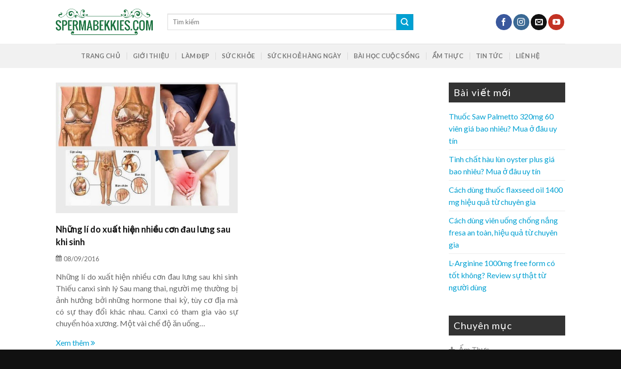

--- FILE ---
content_type: text/html; charset=UTF-8
request_url: https://spermabekkies.com/tag/thuc-glucosamine-chondroitin/
body_size: 14318
content:
<!DOCTYPE html>
<!--[if IE 9 ]> <html lang="vi" class="ie9 loading-site no-js"> <![endif]-->
<!--[if IE 8 ]> <html lang="vi" class="ie8 loading-site no-js"> <![endif]-->
<!--[if (gte IE 9)|!(IE)]><!--><html lang="vi" class="loading-site no-js"> <!--<![endif]-->
<head>
	<meta charset="UTF-8" />
	<meta name="viewport" content="width=device-width, initial-scale=1.0, maximum-scale=1.0, user-scalable=no" />

	<link rel="profile" href="http://gmpg.org/xfn/11" />
	<link rel="pingback" href="https://spermabekkies.com/xmlrpc.php" />

	<script>(function(html){html.className = html.className.replace(/\bno-js\b/,'js')})(document.documentElement);</script>
<meta name='robots' content='index, follow, max-image-preview:large, max-snippet:-1, max-video-preview:-1' />

	<!-- This site is optimized with the Yoast SEO plugin v22.4 - https://yoast.com/wordpress/plugins/seo/ -->
	<title>thu?c glucosamine chondroitin Archives - Spermabekkies</title>
	<link rel="canonical" href="https://spermabekkies.com/tag/thuc-glucosamine-chondroitin/" />
	<meta property="og:locale" content="vi_VN" />
	<meta property="og:type" content="article" />
	<meta property="og:title" content="thu?c glucosamine chondroitin Archives - Spermabekkies" />
	<meta property="og:url" content="https://spermabekkies.com/tag/thuc-glucosamine-chondroitin/" />
	<meta property="og:site_name" content="Spermabekkies" />
	<meta name="twitter:card" content="summary_large_image" />
	<script type="application/ld+json" class="yoast-schema-graph">{"@context":"https://schema.org","@graph":[{"@type":"CollectionPage","@id":"https://spermabekkies.com/tag/thuc-glucosamine-chondroitin/","url":"https://spermabekkies.com/tag/thuc-glucosamine-chondroitin/","name":"thu?c glucosamine chondroitin Archives - Spermabekkies","isPartOf":{"@id":"https://spermabekkies.com/#website"},"primaryImageOfPage":{"@id":"https://spermabekkies.com/tag/thuc-glucosamine-chondroitin/#primaryimage"},"image":{"@id":"https://spermabekkies.com/tag/thuc-glucosamine-chondroitin/#primaryimage"},"thumbnailUrl":"https://spermabekkies.com/wp-content/uploads/2016/09/thoai-hoa-khop-goi.jpg","breadcrumb":{"@id":"https://spermabekkies.com/tag/thuc-glucosamine-chondroitin/#breadcrumb"},"inLanguage":"vi"},{"@type":"ImageObject","inLanguage":"vi","@id":"https://spermabekkies.com/tag/thuc-glucosamine-chondroitin/#primaryimage","url":"https://spermabekkies.com/wp-content/uploads/2016/09/thoai-hoa-khop-goi.jpg","contentUrl":"https://spermabekkies.com/wp-content/uploads/2016/09/thoai-hoa-khop-goi.jpg","width":534,"height":383},{"@type":"BreadcrumbList","@id":"https://spermabekkies.com/tag/thuc-glucosamine-chondroitin/#breadcrumb","itemListElement":[{"@type":"ListItem","position":1,"name":"Home","item":"https://spermabekkies.com/"},{"@type":"ListItem","position":2,"name":"thu?c glucosamine chondroitin"}]},{"@type":"WebSite","@id":"https://spermabekkies.com/#website","url":"https://spermabekkies.com/","name":"Hàng Ngoại Nhập","description":"Thực đơn tăng chất lượng tinh trùng","publisher":{"@id":"https://spermabekkies.com/#organization"},"potentialAction":[{"@type":"SearchAction","target":{"@type":"EntryPoint","urlTemplate":"https://spermabekkies.com/?s={search_term_string}"},"query-input":"required name=search_term_string"}],"inLanguage":"vi"},{"@type":"Organization","@id":"https://spermabekkies.com/#organization","name":"CÔNG TY TNHH MTV DUY HÙNG PHÁT","url":"https://spermabekkies.com/","logo":{"@type":"ImageObject","inLanguage":"vi","@id":"https://spermabekkies.com/#/schema/logo/image/","url":"https://spermabekkies.com/wp-content/uploads/2019/03/logo.png","contentUrl":"https://spermabekkies.com/wp-content/uploads/2019/03/logo.png","width":146,"height":46,"caption":"CÔNG TY TNHH MTV DUY HÙNG PHÁT"},"image":{"@id":"https://spermabekkies.com/#/schema/logo/image/"}}]}</script>
	<!-- / Yoast SEO plugin. -->


<link rel="alternate" type="application/rss+xml" title="Dòng thông tin Spermabekkies &raquo;" href="https://spermabekkies.com/feed/" />
<link rel="alternate" type="application/rss+xml" title="Dòng phản hồi Spermabekkies &raquo;" href="https://spermabekkies.com/comments/feed/" />
<link rel="alternate" type="application/rss+xml" title="Dòng thông tin cho Thẻ Spermabekkies &raquo; thu?c glucosamine chondroitin" href="https://spermabekkies.com/tag/thuc-glucosamine-chondroitin/feed/" />
<script type="text/javascript">
window._wpemojiSettings = {"baseUrl":"https:\/\/s.w.org\/images\/core\/emoji\/14.0.0\/72x72\/","ext":".png","svgUrl":"https:\/\/s.w.org\/images\/core\/emoji\/14.0.0\/svg\/","svgExt":".svg","source":{"concatemoji":"https:\/\/spermabekkies.com\/wp-includes\/js\/wp-emoji-release.min.js?ver=6.3.7"}};
/*! This file is auto-generated */
!function(i,n){var o,s,e;function c(e){try{var t={supportTests:e,timestamp:(new Date).valueOf()};sessionStorage.setItem(o,JSON.stringify(t))}catch(e){}}function p(e,t,n){e.clearRect(0,0,e.canvas.width,e.canvas.height),e.fillText(t,0,0);var t=new Uint32Array(e.getImageData(0,0,e.canvas.width,e.canvas.height).data),r=(e.clearRect(0,0,e.canvas.width,e.canvas.height),e.fillText(n,0,0),new Uint32Array(e.getImageData(0,0,e.canvas.width,e.canvas.height).data));return t.every(function(e,t){return e===r[t]})}function u(e,t,n){switch(t){case"flag":return n(e,"\ud83c\udff3\ufe0f\u200d\u26a7\ufe0f","\ud83c\udff3\ufe0f\u200b\u26a7\ufe0f")?!1:!n(e,"\ud83c\uddfa\ud83c\uddf3","\ud83c\uddfa\u200b\ud83c\uddf3")&&!n(e,"\ud83c\udff4\udb40\udc67\udb40\udc62\udb40\udc65\udb40\udc6e\udb40\udc67\udb40\udc7f","\ud83c\udff4\u200b\udb40\udc67\u200b\udb40\udc62\u200b\udb40\udc65\u200b\udb40\udc6e\u200b\udb40\udc67\u200b\udb40\udc7f");case"emoji":return!n(e,"\ud83e\udef1\ud83c\udffb\u200d\ud83e\udef2\ud83c\udfff","\ud83e\udef1\ud83c\udffb\u200b\ud83e\udef2\ud83c\udfff")}return!1}function f(e,t,n){var r="undefined"!=typeof WorkerGlobalScope&&self instanceof WorkerGlobalScope?new OffscreenCanvas(300,150):i.createElement("canvas"),a=r.getContext("2d",{willReadFrequently:!0}),o=(a.textBaseline="top",a.font="600 32px Arial",{});return e.forEach(function(e){o[e]=t(a,e,n)}),o}function t(e){var t=i.createElement("script");t.src=e,t.defer=!0,i.head.appendChild(t)}"undefined"!=typeof Promise&&(o="wpEmojiSettingsSupports",s=["flag","emoji"],n.supports={everything:!0,everythingExceptFlag:!0},e=new Promise(function(e){i.addEventListener("DOMContentLoaded",e,{once:!0})}),new Promise(function(t){var n=function(){try{var e=JSON.parse(sessionStorage.getItem(o));if("object"==typeof e&&"number"==typeof e.timestamp&&(new Date).valueOf()<e.timestamp+604800&&"object"==typeof e.supportTests)return e.supportTests}catch(e){}return null}();if(!n){if("undefined"!=typeof Worker&&"undefined"!=typeof OffscreenCanvas&&"undefined"!=typeof URL&&URL.createObjectURL&&"undefined"!=typeof Blob)try{var e="postMessage("+f.toString()+"("+[JSON.stringify(s),u.toString(),p.toString()].join(",")+"));",r=new Blob([e],{type:"text/javascript"}),a=new Worker(URL.createObjectURL(r),{name:"wpTestEmojiSupports"});return void(a.onmessage=function(e){c(n=e.data),a.terminate(),t(n)})}catch(e){}c(n=f(s,u,p))}t(n)}).then(function(e){for(var t in e)n.supports[t]=e[t],n.supports.everything=n.supports.everything&&n.supports[t],"flag"!==t&&(n.supports.everythingExceptFlag=n.supports.everythingExceptFlag&&n.supports[t]);n.supports.everythingExceptFlag=n.supports.everythingExceptFlag&&!n.supports.flag,n.DOMReady=!1,n.readyCallback=function(){n.DOMReady=!0}}).then(function(){return e}).then(function(){var e;n.supports.everything||(n.readyCallback(),(e=n.source||{}).concatemoji?t(e.concatemoji):e.wpemoji&&e.twemoji&&(t(e.twemoji),t(e.wpemoji)))}))}((window,document),window._wpemojiSettings);
</script>
<style type="text/css">
img.wp-smiley,
img.emoji {
	display: inline !important;
	border: none !important;
	box-shadow: none !important;
	height: 1em !important;
	width: 1em !important;
	margin: 0 0.07em !important;
	vertical-align: -0.1em !important;
	background: none !important;
	padding: 0 !important;
}
</style>
	<link rel='stylesheet' id='wp-block-library-css' href='https://spermabekkies.com/wp-includes/css/dist/block-library/style.min.css?ver=6.3.7' type='text/css' media='all' />
<style id='classic-theme-styles-inline-css' type='text/css'>
/*! This file is auto-generated */
.wp-block-button__link{color:#fff;background-color:#32373c;border-radius:9999px;box-shadow:none;text-decoration:none;padding:calc(.667em + 2px) calc(1.333em + 2px);font-size:1.125em}.wp-block-file__button{background:#32373c;color:#fff;text-decoration:none}
</style>
<style id='global-styles-inline-css' type='text/css'>
body{--wp--preset--color--black: #000000;--wp--preset--color--cyan-bluish-gray: #abb8c3;--wp--preset--color--white: #ffffff;--wp--preset--color--pale-pink: #f78da7;--wp--preset--color--vivid-red: #cf2e2e;--wp--preset--color--luminous-vivid-orange: #ff6900;--wp--preset--color--luminous-vivid-amber: #fcb900;--wp--preset--color--light-green-cyan: #7bdcb5;--wp--preset--color--vivid-green-cyan: #00d084;--wp--preset--color--pale-cyan-blue: #8ed1fc;--wp--preset--color--vivid-cyan-blue: #0693e3;--wp--preset--color--vivid-purple: #9b51e0;--wp--preset--gradient--vivid-cyan-blue-to-vivid-purple: linear-gradient(135deg,rgba(6,147,227,1) 0%,rgb(155,81,224) 100%);--wp--preset--gradient--light-green-cyan-to-vivid-green-cyan: linear-gradient(135deg,rgb(122,220,180) 0%,rgb(0,208,130) 100%);--wp--preset--gradient--luminous-vivid-amber-to-luminous-vivid-orange: linear-gradient(135deg,rgba(252,185,0,1) 0%,rgba(255,105,0,1) 100%);--wp--preset--gradient--luminous-vivid-orange-to-vivid-red: linear-gradient(135deg,rgba(255,105,0,1) 0%,rgb(207,46,46) 100%);--wp--preset--gradient--very-light-gray-to-cyan-bluish-gray: linear-gradient(135deg,rgb(238,238,238) 0%,rgb(169,184,195) 100%);--wp--preset--gradient--cool-to-warm-spectrum: linear-gradient(135deg,rgb(74,234,220) 0%,rgb(151,120,209) 20%,rgb(207,42,186) 40%,rgb(238,44,130) 60%,rgb(251,105,98) 80%,rgb(254,248,76) 100%);--wp--preset--gradient--blush-light-purple: linear-gradient(135deg,rgb(255,206,236) 0%,rgb(152,150,240) 100%);--wp--preset--gradient--blush-bordeaux: linear-gradient(135deg,rgb(254,205,165) 0%,rgb(254,45,45) 50%,rgb(107,0,62) 100%);--wp--preset--gradient--luminous-dusk: linear-gradient(135deg,rgb(255,203,112) 0%,rgb(199,81,192) 50%,rgb(65,88,208) 100%);--wp--preset--gradient--pale-ocean: linear-gradient(135deg,rgb(255,245,203) 0%,rgb(182,227,212) 50%,rgb(51,167,181) 100%);--wp--preset--gradient--electric-grass: linear-gradient(135deg,rgb(202,248,128) 0%,rgb(113,206,126) 100%);--wp--preset--gradient--midnight: linear-gradient(135deg,rgb(2,3,129) 0%,rgb(40,116,252) 100%);--wp--preset--font-size--small: 13px;--wp--preset--font-size--medium: 20px;--wp--preset--font-size--large: 36px;--wp--preset--font-size--x-large: 42px;--wp--preset--spacing--20: 0.44rem;--wp--preset--spacing--30: 0.67rem;--wp--preset--spacing--40: 1rem;--wp--preset--spacing--50: 1.5rem;--wp--preset--spacing--60: 2.25rem;--wp--preset--spacing--70: 3.38rem;--wp--preset--spacing--80: 5.06rem;--wp--preset--shadow--natural: 6px 6px 9px rgba(0, 0, 0, 0.2);--wp--preset--shadow--deep: 12px 12px 50px rgba(0, 0, 0, 0.4);--wp--preset--shadow--sharp: 6px 6px 0px rgba(0, 0, 0, 0.2);--wp--preset--shadow--outlined: 6px 6px 0px -3px rgba(255, 255, 255, 1), 6px 6px rgba(0, 0, 0, 1);--wp--preset--shadow--crisp: 6px 6px 0px rgba(0, 0, 0, 1);}:where(.is-layout-flex){gap: 0.5em;}:where(.is-layout-grid){gap: 0.5em;}body .is-layout-flow > .alignleft{float: left;margin-inline-start: 0;margin-inline-end: 2em;}body .is-layout-flow > .alignright{float: right;margin-inline-start: 2em;margin-inline-end: 0;}body .is-layout-flow > .aligncenter{margin-left: auto !important;margin-right: auto !important;}body .is-layout-constrained > .alignleft{float: left;margin-inline-start: 0;margin-inline-end: 2em;}body .is-layout-constrained > .alignright{float: right;margin-inline-start: 2em;margin-inline-end: 0;}body .is-layout-constrained > .aligncenter{margin-left: auto !important;margin-right: auto !important;}body .is-layout-constrained > :where(:not(.alignleft):not(.alignright):not(.alignfull)){max-width: var(--wp--style--global--content-size);margin-left: auto !important;margin-right: auto !important;}body .is-layout-constrained > .alignwide{max-width: var(--wp--style--global--wide-size);}body .is-layout-flex{display: flex;}body .is-layout-flex{flex-wrap: wrap;align-items: center;}body .is-layout-flex > *{margin: 0;}body .is-layout-grid{display: grid;}body .is-layout-grid > *{margin: 0;}:where(.wp-block-columns.is-layout-flex){gap: 2em;}:where(.wp-block-columns.is-layout-grid){gap: 2em;}:where(.wp-block-post-template.is-layout-flex){gap: 1.25em;}:where(.wp-block-post-template.is-layout-grid){gap: 1.25em;}.has-black-color{color: var(--wp--preset--color--black) !important;}.has-cyan-bluish-gray-color{color: var(--wp--preset--color--cyan-bluish-gray) !important;}.has-white-color{color: var(--wp--preset--color--white) !important;}.has-pale-pink-color{color: var(--wp--preset--color--pale-pink) !important;}.has-vivid-red-color{color: var(--wp--preset--color--vivid-red) !important;}.has-luminous-vivid-orange-color{color: var(--wp--preset--color--luminous-vivid-orange) !important;}.has-luminous-vivid-amber-color{color: var(--wp--preset--color--luminous-vivid-amber) !important;}.has-light-green-cyan-color{color: var(--wp--preset--color--light-green-cyan) !important;}.has-vivid-green-cyan-color{color: var(--wp--preset--color--vivid-green-cyan) !important;}.has-pale-cyan-blue-color{color: var(--wp--preset--color--pale-cyan-blue) !important;}.has-vivid-cyan-blue-color{color: var(--wp--preset--color--vivid-cyan-blue) !important;}.has-vivid-purple-color{color: var(--wp--preset--color--vivid-purple) !important;}.has-black-background-color{background-color: var(--wp--preset--color--black) !important;}.has-cyan-bluish-gray-background-color{background-color: var(--wp--preset--color--cyan-bluish-gray) !important;}.has-white-background-color{background-color: var(--wp--preset--color--white) !important;}.has-pale-pink-background-color{background-color: var(--wp--preset--color--pale-pink) !important;}.has-vivid-red-background-color{background-color: var(--wp--preset--color--vivid-red) !important;}.has-luminous-vivid-orange-background-color{background-color: var(--wp--preset--color--luminous-vivid-orange) !important;}.has-luminous-vivid-amber-background-color{background-color: var(--wp--preset--color--luminous-vivid-amber) !important;}.has-light-green-cyan-background-color{background-color: var(--wp--preset--color--light-green-cyan) !important;}.has-vivid-green-cyan-background-color{background-color: var(--wp--preset--color--vivid-green-cyan) !important;}.has-pale-cyan-blue-background-color{background-color: var(--wp--preset--color--pale-cyan-blue) !important;}.has-vivid-cyan-blue-background-color{background-color: var(--wp--preset--color--vivid-cyan-blue) !important;}.has-vivid-purple-background-color{background-color: var(--wp--preset--color--vivid-purple) !important;}.has-black-border-color{border-color: var(--wp--preset--color--black) !important;}.has-cyan-bluish-gray-border-color{border-color: var(--wp--preset--color--cyan-bluish-gray) !important;}.has-white-border-color{border-color: var(--wp--preset--color--white) !important;}.has-pale-pink-border-color{border-color: var(--wp--preset--color--pale-pink) !important;}.has-vivid-red-border-color{border-color: var(--wp--preset--color--vivid-red) !important;}.has-luminous-vivid-orange-border-color{border-color: var(--wp--preset--color--luminous-vivid-orange) !important;}.has-luminous-vivid-amber-border-color{border-color: var(--wp--preset--color--luminous-vivid-amber) !important;}.has-light-green-cyan-border-color{border-color: var(--wp--preset--color--light-green-cyan) !important;}.has-vivid-green-cyan-border-color{border-color: var(--wp--preset--color--vivid-green-cyan) !important;}.has-pale-cyan-blue-border-color{border-color: var(--wp--preset--color--pale-cyan-blue) !important;}.has-vivid-cyan-blue-border-color{border-color: var(--wp--preset--color--vivid-cyan-blue) !important;}.has-vivid-purple-border-color{border-color: var(--wp--preset--color--vivid-purple) !important;}.has-vivid-cyan-blue-to-vivid-purple-gradient-background{background: var(--wp--preset--gradient--vivid-cyan-blue-to-vivid-purple) !important;}.has-light-green-cyan-to-vivid-green-cyan-gradient-background{background: var(--wp--preset--gradient--light-green-cyan-to-vivid-green-cyan) !important;}.has-luminous-vivid-amber-to-luminous-vivid-orange-gradient-background{background: var(--wp--preset--gradient--luminous-vivid-amber-to-luminous-vivid-orange) !important;}.has-luminous-vivid-orange-to-vivid-red-gradient-background{background: var(--wp--preset--gradient--luminous-vivid-orange-to-vivid-red) !important;}.has-very-light-gray-to-cyan-bluish-gray-gradient-background{background: var(--wp--preset--gradient--very-light-gray-to-cyan-bluish-gray) !important;}.has-cool-to-warm-spectrum-gradient-background{background: var(--wp--preset--gradient--cool-to-warm-spectrum) !important;}.has-blush-light-purple-gradient-background{background: var(--wp--preset--gradient--blush-light-purple) !important;}.has-blush-bordeaux-gradient-background{background: var(--wp--preset--gradient--blush-bordeaux) !important;}.has-luminous-dusk-gradient-background{background: var(--wp--preset--gradient--luminous-dusk) !important;}.has-pale-ocean-gradient-background{background: var(--wp--preset--gradient--pale-ocean) !important;}.has-electric-grass-gradient-background{background: var(--wp--preset--gradient--electric-grass) !important;}.has-midnight-gradient-background{background: var(--wp--preset--gradient--midnight) !important;}.has-small-font-size{font-size: var(--wp--preset--font-size--small) !important;}.has-medium-font-size{font-size: var(--wp--preset--font-size--medium) !important;}.has-large-font-size{font-size: var(--wp--preset--font-size--large) !important;}.has-x-large-font-size{font-size: var(--wp--preset--font-size--x-large) !important;}
.wp-block-navigation a:where(:not(.wp-element-button)){color: inherit;}
:where(.wp-block-post-template.is-layout-flex){gap: 1.25em;}:where(.wp-block-post-template.is-layout-grid){gap: 1.25em;}
:where(.wp-block-columns.is-layout-flex){gap: 2em;}:where(.wp-block-columns.is-layout-grid){gap: 2em;}
.wp-block-pullquote{font-size: 1.5em;line-height: 1.6;}
</style>
<link rel='stylesheet' id='custom-flatsome-css' href='https://spermabekkies.com/wp-content/themes/flatsome-child/assets/css/custom-flatsome.css?ver=6.3.7' type='text/css' media='all' />
<link rel='stylesheet' id='demo-css' href='https://spermabekkies.com/wp-content/themes/flatsome-child/assets/css/demo.css?ver=6.3.7' type='text/css' media='all' />
<link rel='stylesheet' id='flatsome-icons-css' href='https://spermabekkies.com/wp-content/themes/flatsome/assets/css/fl-icons.css?ver=3.3' type='text/css' media='all' />
<link rel='stylesheet' id='flatsome-main-css' href='https://spermabekkies.com/wp-content/themes/flatsome/assets/css/flatsome.css?ver=3.8.1' type='text/css' media='all' />
<link rel='stylesheet' id='flatsome-style-css' href='https://spermabekkies.com/wp-content/themes/flatsome-child/style.css?ver=3.0' type='text/css' media='all' />
<script type='text/javascript' src='https://spermabekkies.com/wp-includes/js/jquery/jquery.min.js?ver=3.7.0' id='jquery-core-js'></script>
<script type='text/javascript' src='https://spermabekkies.com/wp-includes/js/jquery/jquery-migrate.min.js?ver=3.4.1' id='jquery-migrate-js'></script>
<link rel="https://api.w.org/" href="https://spermabekkies.com/wp-json/" /><link rel="alternate" type="application/json" href="https://spermabekkies.com/wp-json/wp/v2/tags/29" /><link rel="EditURI" type="application/rsd+xml" title="RSD" href="https://spermabekkies.com/xmlrpc.php?rsd" />
<meta name="generator" content="WordPress 6.3.7" />
<style>.bg{opacity: 0; transition: opacity 1s; -webkit-transition: opacity 1s;} .bg-loaded{opacity: 1;}</style><!--[if IE]><link rel="stylesheet" type="text/css" href="https://spermabekkies.com/wp-content/themes/flatsome/assets/css/ie-fallback.css"><script src="//cdnjs.cloudflare.com/ajax/libs/html5shiv/3.6.1/html5shiv.js"></script><script>var head = document.getElementsByTagName('head')[0],style = document.createElement('style');style.type = 'text/css';style.styleSheet.cssText = ':before,:after{content:none !important';head.appendChild(style);setTimeout(function(){head.removeChild(style);}, 0);</script><script src="https://spermabekkies.com/wp-content/themes/flatsome/assets/libs/ie-flexibility.js"></script><![endif]-->    <script type="text/javascript">
    WebFontConfig = {
      google: { families: [ "Lato:regular,700","Lato:regular,400","Lato:regular,700","Dancing+Script:regular,400", ] }
    };
    (function() {
      var wf = document.createElement('script');
      wf.src = 'https://ajax.googleapis.com/ajax/libs/webfont/1/webfont.js';
      wf.type = 'text/javascript';
      wf.async = 'true';
      var s = document.getElementsByTagName('script')[0];
      s.parentNode.insertBefore(wf, s);
    })(); </script>
  <!-- Global site tag (gtag.js) - Google Analytics -->
<script async src="https://www.googletagmanager.com/gtag/js?id=UA-136254295-1"></script>
<script>
  window.dataLayer = window.dataLayer || [];
  function gtag(){dataLayer.push(arguments);}
  gtag('js', new Date());

  gtag('config', 'UA-136254295-1');
</script>
<link rel="icon" href="https://spermabekkies.com/wp-content/uploads/2024/05/cropped-SPERMABEKKIES-COM-Logo-32x32.png" sizes="32x32" />
<link rel="icon" href="https://spermabekkies.com/wp-content/uploads/2024/05/cropped-SPERMABEKKIES-COM-Logo-192x192.png" sizes="192x192" />
<link rel="apple-touch-icon" href="https://spermabekkies.com/wp-content/uploads/2024/05/cropped-SPERMABEKKIES-COM-Logo-180x180.png" />
<meta name="msapplication-TileImage" content="https://spermabekkies.com/wp-content/uploads/2024/05/cropped-SPERMABEKKIES-COM-Logo-270x270.png" />
<style id="custom-css" type="text/css">:root {--primary-color: #00a0d2;}.header-main{height: 90px}#logo img{max-height: 90px}#logo{width:200px;}.header-bottom{min-height: 50px}.header-top{min-height: 30px}.has-transparent + .page-title:first-of-type,.has-transparent + #main > .page-title,.has-transparent + #main > div > .page-title,.has-transparent + #main .page-header-wrapper:first-of-type .page-title{padding-top: 140px;}.header.show-on-scroll,.stuck .header-main{height:70px!important}.stuck #logo img{max-height: 70px!important}.search-form{ width: 75%;}.header-bottom {background-color: #f1f1f1}.header-bottom-nav > li > a{line-height: 16px }@media (max-width: 549px) {.header-main{height: 70px}#logo img{max-height: 70px}}/* Color */.accordion-title.active, .has-icon-bg .icon .icon-inner,.logo a, .primary.is-underline, .primary.is-link, .badge-outline .badge-inner, .nav-outline > li.active> a,.nav-outline >li.active > a, .cart-icon strong,[data-color='primary'], .is-outline.primary{color: #00a0d2;}/* Color !important */[data-text-color="primary"]{color: #00a0d2!important;}/* Background Color */[data-text-bg="primary"]{background-color: #00a0d2;}/* Background */.scroll-to-bullets a,.featured-title, .label-new.menu-item > a:after, .nav-pagination > li > .current,.nav-pagination > li > span:hover,.nav-pagination > li > a:hover,.has-hover:hover .badge-outline .badge-inner,button[type="submit"], .button.wc-forward:not(.checkout):not(.checkout-button), .button.submit-button, .button.primary:not(.is-outline),.featured-table .title,.is-outline:hover, .has-icon:hover .icon-label,.nav-dropdown-bold .nav-column li > a:hover, .nav-dropdown.nav-dropdown-bold > li > a:hover, .nav-dropdown-bold.dark .nav-column li > a:hover, .nav-dropdown.nav-dropdown-bold.dark > li > a:hover, .is-outline:hover, .tagcloud a:hover,.grid-tools a, input[type='submit']:not(.is-form), .box-badge:hover .box-text, input.button.alt,.nav-box > li > a:hover,.nav-box > li.active > a,.nav-pills > li.active > a ,.current-dropdown .cart-icon strong, .cart-icon:hover strong, .nav-line-bottom > li > a:before, .nav-line-grow > li > a:before, .nav-line > li > a:before,.banner, .header-top, .slider-nav-circle .flickity-prev-next-button:hover svg, .slider-nav-circle .flickity-prev-next-button:hover .arrow, .primary.is-outline:hover, .button.primary:not(.is-outline), input[type='submit'].primary, input[type='submit'].primary, input[type='reset'].button, input[type='button'].primary, .badge-inner{background-color: #00a0d2;}/* Border */.nav-vertical.nav-tabs > li.active > a,.scroll-to-bullets a.active,.nav-pagination > li > .current,.nav-pagination > li > span:hover,.nav-pagination > li > a:hover,.has-hover:hover .badge-outline .badge-inner,.accordion-title.active,.featured-table,.is-outline:hover, .tagcloud a:hover,blockquote, .has-border, .cart-icon strong:after,.cart-icon strong,.blockUI:before, .processing:before,.loading-spin, .slider-nav-circle .flickity-prev-next-button:hover svg, .slider-nav-circle .flickity-prev-next-button:hover .arrow, .primary.is-outline:hover{border-color: #00a0d2}.nav-tabs > li.active > a{border-top-color: #00a0d2}.widget_shopping_cart_content .blockUI.blockOverlay:before { border-left-color: #00a0d2 }.woocommerce-checkout-review-order .blockUI.blockOverlay:before { border-left-color: #00a0d2 }/* Fill */.slider .flickity-prev-next-button:hover svg,.slider .flickity-prev-next-button:hover .arrow{fill: #00a0d2;}body{font-family:"Lato", sans-serif}body{font-weight: 400}body{color: #333333}.nav > li > a {font-family:"Lato", sans-serif;}.nav > li > a {font-weight: 700;}h1,h2,h3,h4,h5,h6,.heading-font, .off-canvas-center .nav-sidebar.nav-vertical > li > a{font-family: "Lato", sans-serif;}h1,h2,h3,h4,h5,h6,.heading-font,.banner h1,.banner h2{font-weight: 700;}h1,h2,h3,h4,h5,h6,.heading-font{color: #111111;}.alt-font{font-family: "Dancing Script", sans-serif;}.alt-font{font-weight: 400!important;}a{color: #00a0d2;}.footer-1{background-color: #191919}.footer-2{background-color: #333333}.absolute-footer, html{background-color: #111111}.label-new.menu-item > a:after{content:"New";}.label-hot.menu-item > a:after{content:"Hot";}.label-sale.menu-item > a:after{content:"Sale";}.label-popular.menu-item > a:after{content:"Popular";}</style>	<meta name="google-site-verification" content="ZZl1KMnlAGlBvyo89OdyoM5zaf7u34m6Pdei_yHsHgg" />
	<!-- Google tag (gtag.js) -->
<script async src="https://www.googletagmanager.com/gtag/js?id=G-H51DMSK1SH"></script>
<script>
  window.dataLayer = window.dataLayer || [];
  function gtag(){dataLayer.push(arguments);}
  gtag('js', new Date());

  gtag('config', 'G-H51DMSK1SH');
</script>
</head>

<body class="archive tag tag-thuc-glucosamine-chondroitin tag-29 lightbox nav-dropdown-has-arrow">


<a class="skip-link screen-reader-text" href="#main">Skip to content</a>

<div id="wrapper">


<header id="header" class="header has-sticky sticky-jump">
   <div class="header-wrapper">
	<div id="masthead" class="header-main ">
      <div class="header-inner flex-row container logo-left medium-logo-center" role="navigation">

          <!-- Logo -->
          <div id="logo" class="flex-col logo">
            <!-- Header logo -->
<a href="https://spermabekkies.com/" title="Spermabekkies - Thực đơn tăng chất lượng tinh trùng" rel="home">
    <img width="200" height="90" src="https://spermabekkies.com/wp-content/uploads/2024/05/SPERMABEKKIES-COM-Logo.png" class="header_logo header-logo" alt="Spermabekkies"/><img  width="200" height="90" src="https://spermabekkies.com/wp-content/uploads/2024/05/spermabekkies-com.jpg" class="header-logo-dark" alt="Spermabekkies"/></a>
          </div>

          <!-- Mobile Left Elements -->
          <div class="flex-col show-for-medium flex-left">
            <ul class="mobile-nav nav nav-left ">
              <li class="nav-icon has-icon">
  		<a href="#" data-open="#main-menu" data-pos="right" data-bg="main-menu-overlay" data-color="" class="is-small" aria-controls="main-menu" aria-expanded="false">
		
		  <i class="icon-menu" ></i>
		  		</a>
	</li>            </ul>
          </div>

          <!-- Left Elements -->
          <div class="flex-col hide-for-medium flex-left
            flex-grow">
            <ul class="header-nav header-nav-main nav nav-left  nav-uppercase" >
              <li class="header-search-form search-form html relative has-icon">
	<div class="header-search-form-wrapper">
		<div class="searchform-wrapper ux-search-box relative is-normal"><form method="get" class="searchform" action="https://spermabekkies.com/" role="search">
		<div class="flex-row relative">
			<div class="flex-col flex-grow">
	   	   <input type="search" class="search-field mb-0" name="s" value="" id="s" placeholder="Tìm kiếm" />
			</div><!-- .flex-col -->
			<div class="flex-col">
				<button type="submit" class="ux-search-submit submit-button secondary button icon mb-0">
					<i class="icon-search" ></i>				</button>
			</div><!-- .flex-col -->
		</div><!-- .flex-row -->
    <div class="live-search-results text-left z-top"></div>
</form>
</div>	</div>
</li>            </ul>
          </div>

          <!-- Right Elements -->
          <div class="flex-col hide-for-medium flex-right">
            <ul class="header-nav header-nav-main nav nav-right  nav-uppercase">
              <li class="html header-social-icons ml-0">
	<div class="social-icons follow-icons" ><a href="#" target="_blank" data-label="Facebook"  rel="noopener noreferrer nofollow" class="icon primary button circle facebook tooltip" title="Follow on Facebook"><i class="icon-facebook" ></i></a><a href="#" target="_blank" rel="noopener noreferrer nofollow" data-label="Instagram" class="icon primary button circle  instagram tooltip" title="Follow on Instagram"><i class="icon-instagram" ></i></a><a href="mailto:#" data-label="E-mail"  rel="nofollow" class="icon primary button circle  email tooltip" title="Send us an email"><i class="icon-envelop" ></i></a><a href="#" target="_blank" rel="noopener noreferrer nofollow" data-label="YouTube" class="icon primary button circle  youtube tooltip" title="Follow on YouTube"><i class="icon-youtube" ></i></a></div></li>            </ul>
          </div>

          <!-- Mobile Right Elements -->
          <div class="flex-col show-for-medium flex-right">
            <ul class="mobile-nav nav nav-right ">
              <li class="header-search header-search-dropdown has-icon has-dropdown menu-item-has-children">
		<a href="#" class="is-small"><i class="icon-search" ></i></a>
		<ul class="nav-dropdown nav-dropdown-default">
	 	<li class="header-search-form search-form html relative has-icon">
	<div class="header-search-form-wrapper">
		<div class="searchform-wrapper ux-search-box relative is-normal"><form method="get" class="searchform" action="https://spermabekkies.com/" role="search">
		<div class="flex-row relative">
			<div class="flex-col flex-grow">
	   	   <input type="search" class="search-field mb-0" name="s" value="" id="s" placeholder="Tìm kiếm" />
			</div><!-- .flex-col -->
			<div class="flex-col">
				<button type="submit" class="ux-search-submit submit-button secondary button icon mb-0">
					<i class="icon-search" ></i>				</button>
			</div><!-- .flex-col -->
		</div><!-- .flex-row -->
    <div class="live-search-results text-left z-top"></div>
</form>
</div>	</div>
</li>	</ul><!-- .nav-dropdown -->
</li>
            </ul>
          </div>

      </div><!-- .header-inner -->
     
            <!-- Header divider -->
      <div class="container"><div class="top-divider full-width"></div></div>
      </div><!-- .header-main --><div id="wide-nav" class="header-bottom wide-nav flex-has-center hide-for-medium">
    <div class="flex-row container">

            
                        <div class="flex-col hide-for-medium flex-center">
                <ul class="nav header-nav header-bottom-nav nav-center  nav-divided nav-spacing-xlarge nav-uppercase">
                    <li id="menu-item-129" class="menu-item menu-item-type-custom menu-item-object-custom menu-item-home  menu-item-129"><a href="http://spermabekkies.com/" class="nav-top-link">Trang chủ</a></li>
<li id="menu-item-3761" class="menu-item menu-item-type-post_type menu-item-object-page  menu-item-3761"><a href="https://spermabekkies.com/gioi-thieu/" class="nav-top-link">GIỚI THIỆU</a></li>
<li id="menu-item-704" class="menu-item menu-item-type-taxonomy menu-item-object-category  menu-item-704"><a href="https://spermabekkies.com/category/lam-dep/" class="nav-top-link">Làm Đẹp</a></li>
<li id="menu-item-705" class="menu-item menu-item-type-taxonomy menu-item-object-category  menu-item-705"><a href="https://spermabekkies.com/category/suc-khoe/" class="nav-top-link">Sức Khỏe</a></li>
<li id="menu-item-1302" class="menu-item menu-item-type-taxonomy menu-item-object-category  menu-item-1302"><a href="https://spermabekkies.com/category/suc-khoe-hang-ngay/" class="nav-top-link">Sức khoẻ hàng ngày</a></li>
<li id="menu-item-1303" class="menu-item menu-item-type-taxonomy menu-item-object-category  menu-item-1303"><a href="https://spermabekkies.com/category/bai-hoc-cuoc-song/" class="nav-top-link">Bài Học Cuộc Sống</a></li>
<li id="menu-item-1305" class="menu-item menu-item-type-taxonomy menu-item-object-category  menu-item-1305"><a href="https://spermabekkies.com/category/am-thuc/" class="nav-top-link">Ẩm Thực</a></li>
<li id="menu-item-706" class="menu-item menu-item-type-taxonomy menu-item-object-category  menu-item-706"><a href="https://spermabekkies.com/category/tin-tuc/" class="nav-top-link">Tin Tức</a></li>
<li id="menu-item-3388" class="menu-item menu-item-type-post_type menu-item-object-page  menu-item-3388"><a href="https://spermabekkies.com/lien-he/" class="nav-top-link">Liên hệ</a></li>
                </ul>
            </div><!-- flex-col -->
            
            
            
    </div><!-- .flex-row -->
</div><!-- .header-bottom -->

<div class="header-bg-container fill"><div class="header-bg-image fill"></div><div class="header-bg-color fill"></div></div><!-- .header-bg-container -->   </div><!-- header-wrapper-->
</header>


<main id="main" class="">

    <div id="content" class="blog-wrapper blog-archive page-wrapper">
        

<div class="row row-medium ">
	
	<div class="large-9 col">
		

	<div class="row">
				<div class="nl-custom-blog-item nl-custom-blog-2col col medium-6 small-12 large-6">
				<a href="https://spermabekkies.com/nhung-li-do-xuat-hien-nhieu-con-dau-lung-sau-khi-sinh/">
					<div class="img-wraper"><img width="534" height="383" src="https://spermabekkies.com/wp-content/uploads/2016/09/thoai-hoa-khop-goi.jpg" class="attachment-full size-full wp-post-image" alt="" decoding="async" fetchpriority="high" srcset="https://spermabekkies.com/wp-content/uploads/2016/09/thoai-hoa-khop-goi.jpg 534w, https://spermabekkies.com/wp-content/uploads/2016/09/thoai-hoa-khop-goi-300x215.jpg 300w" sizes="(max-width: 534px) 100vw, 534px" /></div>
					<h2 class="title">Những lí do xuất hiện nhiều cơn đau lưng sau khi sinh</h2>
				</a>
				<div class="date"><i class="icon icon_blog fa fa-calendar"></i><span>08/09/2016</span></div>
				<div class="excerpt"><p>Những lí do xuất hiện nhiều cơn đau lưng sau khi sinh Thiếu canxi sinh lý Sau mang thai, người mẹ thường bị ảnh hưởng bởi những hormone thai kỳ, tùy cơ địa mà có sự thay đổi khác nhau. Canxi có tham gia vào sự chuyển hóa xương. Một vài chế độ ăn uống&#8230;</p>
</div>
				<a class="btn-simple2" href="https://spermabekkies.com/nhung-li-do-xuat-hien-nhieu-con-dau-lung-sau-khi-sinh/">Xem thêm <i class="fa fa-angle-double-right" aria-hidden="true"></i></a>
			</div>
			</div>

	</div> <!-- .large-9 -->

	<div class="post-sidebar large-3 col">
		<div id="secondary" class="widget-area " role="complementary">
		
		<aside id="recent-posts-2" class="widget widget_recent_entries">
		<span class="widget-title "><span>Bài viết mới</span></span><div class="is-divider small"></div>
		<ul>
											<li>
					<a href="https://spermabekkies.com/thuoc-saw-palmetto-320mg-60-vien-gia-bao-nhieu-mua-o-dau-uy-tin/">Thuốc Saw Palmetto 320mg 60 viên giá bao nhiêu? Mua ở đâu uy tín</a>
									</li>
											<li>
					<a href="https://spermabekkies.com/tinh-chat-hau-lun-oyster-plus-gia-bao-nhieu-mua-o-dau-uy-tin/">Tinh chất hàu lùn oyster plus giá bao nhiêu? Mua ở đâu uy tín</a>
									</li>
											<li>
					<a href="https://spermabekkies.com/cach-dung-thuoc-flaxseed-oil-1400-mg-hieu-qua-tu-chuyen-gia/">Cách dùng thuốc flaxseed oil 1400 mg hiệu quả từ chuyên gia</a>
									</li>
											<li>
					<a href="https://spermabekkies.com/cach-dung-vien-uong-chong-nang-fresa-an-toan-hieu-qua-tu-chuyen-gia/">Cách dùng viên uống chống nắng fresa an toàn, hiệu quả từ chuyên gia</a>
									</li>
											<li>
					<a href="https://spermabekkies.com/l-arginine-1000mg-free-form-co-tot-khong-review-su-that-tu-nguoi-dung/">L-Arginine 1000mg free form có tốt không? Review sự thật từ người dùng</a>
									</li>
					</ul>

		</aside><aside id="categories-2" class="widget widget_categories"><span class="widget-title "><span>Chuyên mục</span></span><div class="is-divider small"></div>
			<ul>
					<li class="cat-item cat-item-8"><a href="https://spermabekkies.com/category/am-thuc/">Ẩm Thực</a>
</li>
	<li class="cat-item cat-item-6"><a href="https://spermabekkies.com/category/bai-hoc-cuoc-song/">Bài Học Cuộc Sống</a>
</li>
	<li class="cat-item cat-item-9"><a href="https://spermabekkies.com/category/banh-keo/">Bánh Kẹo</a>
</li>
	<li class="cat-item cat-item-13"><a href="https://spermabekkies.com/category/cham-soc-toc/">Chăm sóc tóc</a>
</li>
	<li class="cat-item cat-item-1"><a href="https://spermabekkies.com/category/khong-phan-loai/">Chưa được phân loại</a>
</li>
	<li class="cat-item cat-item-450"><a href="https://spermabekkies.com/category/collagen/">Collagen</a>
</li>
	<li class="cat-item cat-item-12"><a href="https://spermabekkies.com/category/giam-can/">Giảm cân</a>
</li>
	<li class="cat-item cat-item-3"><a href="https://spermabekkies.com/category/lam-dep/">Làm Đẹp</a>
</li>
	<li class="cat-item cat-item-443"><a href="https://spermabekkies.com/category/meo-vat/">Mẹo Vặt</a>
</li>
	<li class="cat-item cat-item-430"><a href="https://spermabekkies.com/category/rang-mieng/">Răng miệng</a>
</li>
	<li class="cat-item cat-item-10"><a href="https://spermabekkies.com/category/socolla/">Socolla</a>
</li>
	<li class="cat-item cat-item-5"><a href="https://spermabekkies.com/category/suc-khoe/">Sức Khỏe</a>
</li>
	<li class="cat-item cat-item-427"><a href="https://spermabekkies.com/category/suc-khoe-cho-be/">Sức khỏe cho bé</a>
</li>
	<li class="cat-item cat-item-2"><a href="https://spermabekkies.com/category/suc-khoe-hang-ngay/">Sức khoẻ hàng ngày</a>
</li>
	<li class="cat-item cat-item-452"><a href="https://spermabekkies.com/category/tang-cuong-sinh-ly/">Tăng cường sinh lý</a>
</li>
	<li class="cat-item cat-item-490"><a href="https://spermabekkies.com/category/the-thao-giao-duc/">Thể thao &amp; giáo dục</a>
</li>
	<li class="cat-item cat-item-7"><a href="https://spermabekkies.com/category/tin-tuc/">Tin Tức</a>
</li>
	<li class="cat-item cat-item-4"><a href="https://spermabekkies.com/category/truyen-hay/">Truyện hay</a>
</li>
			</ul>

			</aside><aside id="tag_cloud-2" class="widget widget_tag_cloud"><span class="widget-title "><span>Từ khóa</span></span><div class="is-divider small"></div><div class="tagcloud"><a href="https://spermabekkies.com/tag/bioglan-glucosamine-1500mg/" class="tag-cloud-link tag-link-214 tag-link-position-1" style="font-size: 8pt;" aria-label="bioglan glucosamine 1500mg (2 mục)">bioglan glucosamine 1500mg</a>
<a href="https://spermabekkies.com/tag/buy-glucosamine-1500mg/" class="tag-cloud-link tag-link-215 tag-link-position-2" style="font-size: 8pt;" aria-label="buy glucosamine 1500mg (2 mục)">buy glucosamine 1500mg</a>
<a href="https://spermabekkies.com/tag/glucosamine-1500mg-australia/" class="tag-cloud-link tag-link-190 tag-link-position-3" style="font-size: 8pt;" aria-label="glucosamine 1500mg australia (2 mục)">glucosamine 1500mg australia</a>
<a href="https://spermabekkies.com/tag/glucosamine-1500mg-boots/" class="tag-cloud-link tag-link-211 tag-link-position-4" style="font-size: 8pt;" aria-label="glucosamine 1500mg boots (2 mục)">glucosamine 1500mg boots</a>
<a href="https://spermabekkies.com/tag/glucosamine-1500mg-canada/" class="tag-cloud-link tag-link-226 tag-link-position-5" style="font-size: 8pt;" aria-label="glucosamine 1500mg canada (2 mục)">glucosamine 1500mg canada</a>
<a href="https://spermabekkies.com/tag/glucosamine-1500mg-chondroitin-500mg/" class="tag-cloud-link tag-link-219 tag-link-position-6" style="font-size: 8pt;" aria-label="glucosamine 1500mg chondroitin 500mg (2 mục)">glucosamine 1500mg chondroitin 500mg</a>
<a href="https://spermabekkies.com/tag/glucosamine-1500mg-chondroitin-1200mg-170-tablets/" class="tag-cloud-link tag-link-224 tag-link-position-7" style="font-size: 8pt;" aria-label="glucosamine 1500mg chondroitin 1200mg 170 tablets (2 mục)">glucosamine 1500mg chondroitin 1200mg 170 tablets</a>
<a href="https://spermabekkies.com/tag/glucosamine-1500mg-chondroitin-1200mg-kirkland/" class="tag-cloud-link tag-link-218 tag-link-position-8" style="font-size: 8pt;" aria-label="glucosamine 1500mg chondroitin 1200mg kirkland (2 mục)">glucosamine 1500mg chondroitin 1200mg kirkland</a>
<a href="https://spermabekkies.com/tag/glucosamine-1500mg-chondroitin-1200mg-msm-1000mg/" class="tag-cloud-link tag-link-225 tag-link-position-9" style="font-size: 8pt;" aria-label="glucosamine 1500mg chondroitin 1200mg msm 1000mg (2 mục)">glucosamine 1500mg chondroitin 1200mg msm 1000mg</a>
<a href="https://spermabekkies.com/tag/glucosamine-1500mg-chondroitin-1200mg-msm-2000mg/" class="tag-cloud-link tag-link-221 tag-link-position-10" style="font-size: 8pt;" aria-label="glucosamine 1500mg chondroitin 1200mg msm 2000mg (2 mục)">glucosamine 1500mg chondroitin 1200mg msm 2000mg</a>
<a href="https://spermabekkies.com/tag/glucosamine-1500mg-chondroitin-1200mg-spring-valley/" class="tag-cloud-link tag-link-220 tag-link-position-11" style="font-size: 8pt;" aria-label="glucosamine 1500mg chondroitin 1200mg spring valley (2 mục)">glucosamine 1500mg chondroitin 1200mg spring valley</a>
<a href="https://spermabekkies.com/tag/glucosamine-1500mg-cong-dung/" class="tag-cloud-link tag-link-228 tag-link-position-12" style="font-size: 8pt;" aria-label="glucosamine 1500mg cong dung (2 mục)">glucosamine 1500mg cong dung</a>
<a href="https://spermabekkies.com/tag/glucosamine-1500mg-co-tac-dung-gi/" class="tag-cloud-link tag-link-222 tag-link-position-13" style="font-size: 8pt;" aria-label="glucosamine 1500mg co tac dung gi (2 mục)">glucosamine 1500mg co tac dung gi</a>
<a href="https://spermabekkies.com/tag/glucosamine-1500mg-cvs/" class="tag-cloud-link tag-link-223 tag-link-position-14" style="font-size: 8pt;" aria-label="glucosamine 1500mg cvs (2 mục)">glucosamine 1500mg cvs</a>
<a href="https://spermabekkies.com/tag/glucosamine-1500mg-ebay/" class="tag-cloud-link tag-link-233 tag-link-position-15" style="font-size: 8pt;" aria-label="glucosamine 1500mg ebay (2 mục)">glucosamine 1500mg ebay</a>
<a href="https://spermabekkies.com/tag/glucosamine-1500mg-et-chondroitin-1200mg/" class="tag-cloud-link tag-link-234 tag-link-position-16" style="font-size: 8pt;" aria-label="glucosamine 1500mg et chondroitin 1200mg (2 mục)">glucosamine 1500mg et chondroitin 1200mg</a>
<a href="https://spermabekkies.com/tag/glucosamine-1500mg-formule/" class="tag-cloud-link tag-link-236 tag-link-position-17" style="font-size: 8pt;" aria-label="glucosamine 1500mg formule (2 mục)">glucosamine 1500mg formule</a>
<a href="https://spermabekkies.com/tag/glucosamine-1500mg-gia-ban/" class="tag-cloud-link tag-link-213 tag-link-position-18" style="font-size: 8pt;" aria-label="glucosamine 1500mg gia ban (2 mục)">glucosamine 1500mg gia ban</a>
<a href="https://spermabekkies.com/tag/glucosamine-1500mg-gia-bao-nhieu/" class="tag-cloud-link tag-link-188 tag-link-position-19" style="font-size: 8pt;" aria-label="glucosamine 1500mg giá bao nhiêu (2 mục)">glucosamine 1500mg giá bao nhiêu</a>
<a href="https://spermabekkies.com/tag/glucosamine-1500mg-han-quoc/" class="tag-cloud-link tag-link-242 tag-link-position-20" style="font-size: 8pt;" aria-label="glucosamine 1500mg han quoc (2 mục)">glucosamine 1500mg han quoc</a>
<a href="https://spermabekkies.com/tag/glucosamine-1500mg-hcl/" class="tag-cloud-link tag-link-239 tag-link-position-21" style="font-size: 8pt;" aria-label="glucosamine 1500mg hcl (2 mục)">glucosamine 1500mg hcl</a>
<a href="https://spermabekkies.com/tag/glucosamine-1500mg-hcm/" class="tag-cloud-link tag-link-241 tag-link-position-22" style="font-size: 8pt;" aria-label="glucosamine 1500mg hcm (2 mục)">glucosamine 1500mg hcm</a>
<a href="https://spermabekkies.com/tag/glucosamine-1500mg-high-strength/" class="tag-cloud-link tag-link-240 tag-link-position-23" style="font-size: 8pt;" aria-label="glucosamine 1500mg high strength (2 mục)">glucosamine 1500mg high strength</a>
<a href="https://spermabekkies.com/tag/glucosamine-1500mg-hop-100-vien/" class="tag-cloud-link tag-link-243 tag-link-position-24" style="font-size: 8pt;" aria-label="glucosamine 1500mg hop 100 vien (2 mục)">glucosamine 1500mg hop 100 vien</a>
<a href="https://spermabekkies.com/tag/glucosamine-1500mg-india/" class="tag-cloud-link tag-link-244 tag-link-position-25" style="font-size: 8pt;" aria-label="glucosamine 1500mg india (2 mục)">glucosamine 1500mg india</a>
<a href="https://spermabekkies.com/tag/glucosamine-1500mg-japan/" class="tag-cloud-link tag-link-246 tag-link-position-26" style="font-size: 8pt;" aria-label="glucosamine 1500mg japan (2 mục)">glucosamine 1500mg japan</a>
<a href="https://spermabekkies.com/tag/glucosamine-1500mg-joint-repair/" class="tag-cloud-link tag-link-245 tag-link-position-27" style="font-size: 8pt;" aria-label="glucosamine 1500mg joint repair (2 mục)">glucosamine 1500mg joint repair</a>
<a href="https://spermabekkies.com/tag/glucosamine-1500mg-la-thuoc-gi/" class="tag-cloud-link tag-link-237 tag-link-position-28" style="font-size: 8pt;" aria-label="glucosamine 1500mg la thuoc gi (2 mục)">glucosamine 1500mg la thuoc gi</a>
<a href="https://spermabekkies.com/tag/glucosamine-1500mg-lieu-dung/" class="tag-cloud-link tag-link-227 tag-link-position-29" style="font-size: 8pt;" aria-label="glucosamine 1500mg lieu dung (2 mục)">glucosamine 1500mg lieu dung</a>
<a href="https://spermabekkies.com/tag/glucosamine-1500mg-mua-o-dau/" class="tag-cloud-link tag-link-231 tag-link-position-30" style="font-size: 8pt;" aria-label="glucosamine 1500mg mua o dau (2 mục)">glucosamine 1500mg mua o dau</a>
<a href="https://spermabekkies.com/tag/glucosamine-1500mg-orihiro-japan/" class="tag-cloud-link tag-link-247 tag-link-position-31" style="font-size: 8pt;" aria-label="glucosamine 1500mg orihiro japan (2 mục)">glucosamine 1500mg orihiro japan</a>
<a href="https://spermabekkies.com/tag/glucosamine-1500mg-plus-vitamin-d3/" class="tag-cloud-link tag-link-230 tag-link-position-32" style="font-size: 8pt;" aria-label="glucosamine 1500mg plus vitamin d3 (2 mục)">glucosamine 1500mg plus vitamin d3</a>
<a href="https://spermabekkies.com/tag/glucosamine-1500mg-ubb/" class="tag-cloud-link tag-link-189 tag-link-position-33" style="font-size: 8pt;" aria-label="glucosamine 1500mg ubb (2 mục)">glucosamine 1500mg ubb</a>
<a href="https://spermabekkies.com/tag/glucosamine-1500mg-vitamin-d/" class="tag-cloud-link tag-link-229 tag-link-position-34" style="font-size: 8pt;" aria-label="glucosamine 1500mg vitamin d (2 mục)">glucosamine 1500mg vitamin d</a>
<a href="https://spermabekkies.com/tag/guardian-glucosamine-1500mg-chondroitin-60s/" class="tag-cloud-link tag-link-238 tag-link-position-35" style="font-size: 8pt;" aria-label="guardian glucosamine 1500mg + chondroitin 60s (2 mục)">guardian glucosamine 1500mg + chondroitin 60s</a>
<a href="https://spermabekkies.com/tag/kirkland-glucosamine-1500mg-chondroitin-1200mg/" class="tag-cloud-link tag-link-248 tag-link-position-36" style="font-size: 8pt;" aria-label="kirkland glucosamine 1500mg chondroitin 1200mg (2 mục)">kirkland glucosamine 1500mg chondroitin 1200mg</a>
<a href="https://spermabekkies.com/tag/kirkland-glucosamine-1500mg-plus-msm/" class="tag-cloud-link tag-link-249 tag-link-position-37" style="font-size: 8pt;" aria-label="kirkland glucosamine 1500mg plus msm (2 mục)">kirkland glucosamine 1500mg plus msm</a>
<a href="https://spermabekkies.com/tag/lucovitaal-glucosamine-1500mg/" class="tag-cloud-link tag-link-250 tag-link-position-38" style="font-size: 8pt;" aria-label="lucovitaal glucosamine 1500mg (2 mục)">lucovitaal glucosamine 1500mg</a>
<a href="https://spermabekkies.com/tag/natures-own-1599-glucosamine-1500mg-easy-glide-tablets-250/" class="tag-cloud-link tag-link-235 tag-link-position-39" style="font-size: 8pt;" aria-label="nature&quot;s own 1599 glucosamine 1500mg easy glide tablets 250 (2 mục)">nature&quot;s own 1599 glucosamine 1500mg easy glide tablets 250</a>
<a href="https://spermabekkies.com/tag/new/" class="tag-cloud-link tag-link-11 tag-link-position-40" style="font-size: 22pt;" aria-label="new (39 mục)">new</a>
<a href="https://spermabekkies.com/tag/schiff-glucosamine-1500mg-vitamin-d/" class="tag-cloud-link tag-link-232 tag-link-position-41" style="font-size: 8pt;" aria-label="schiff glucosamine 1500mg vitamin d (2 mục)">schiff glucosamine 1500mg vitamin d</a>
<a href="https://spermabekkies.com/tag/thuoc-tri-nam-transino-180-vien/" class="tag-cloud-link tag-link-334 tag-link-position-42" style="font-size: 8pt;" aria-label="thuốc trị nám transino 180 viên (2 mục)">thuốc trị nám transino 180 viên</a>
<a href="https://spermabekkies.com/tag/thuoc-tri-nam-transino-cua-nhat/" class="tag-cloud-link tag-link-336 tag-link-position-43" style="font-size: 8pt;" aria-label="thuốc trị nám transino của nhật (2 mục)">thuốc trị nám transino của nhật</a>
<a href="https://spermabekkies.com/tag/thuoc-tri-nam-transino-webtretho/" class="tag-cloud-link tag-link-338 tag-link-position-44" style="font-size: 8pt;" aria-label="thuốc trị nám transino webtretho (2 mục)">thuốc trị nám transino webtretho</a>
<a href="https://spermabekkies.com/tag/thuoc-tri-nam-transino-white-c/" class="tag-cloud-link tag-link-335 tag-link-position-45" style="font-size: 8pt;" aria-label="thuốc trị nám transino white c (2 mục)">thuốc trị nám transino white c</a></div>
</aside><aside id="text-3" class="widget widget_text"><span class="widget-title "><span>Quản lý nội dung</span></span><div class="is-divider small"></div>			<div class="textwidget"><p>&#8211; Admin: Tuka</p>
<p>&#8211; Người kiểm duyệt: Phạm Ngọc Hoàng</p>
<p>&#8211; Tác giả: Võ Như Quỳnh</p>
<p>&#8211; <a href="https://spermabekkies.com/quy-trinh-bien-tap-noi-dung/" aria-current="page">Quy trình biên tập nội dung</a></p>
</div>
		</aside></div><!-- #secondary -->
	</div><!-- .post-sidebar -->

</div><!-- .row -->

    </div><!-- .page-wrapper .blog-wrapper -->


</main><!-- #main -->

<footer id="footer" class="footer-wrapper">

	
<!-- FOOTER 1 -->
<div class="footer-widgets footer footer-1">
		<div class="row dark large-columns-3 mb-0">
	   		
		<div id="block_widget-3" class="col pb-0 widget block_widget">
		<span class="widget-title">Sức khỏe</span><div class="is-divider small"></div>		
		    <div class="nl-blog-list">
                    <div class="row post-item">
                <div class="col medium-4 small-12 large-3 col-img">
                    <a href="https://spermabekkies.com/thuoc-saw-palmetto-320mg-60-vien-gia-bao-nhieu-mua-o-dau-uy-tin/">
                                                    <div class="box-image" >
                                <div class="image-cover" style="padding-top:100%;">
                                    <img width="300" height="199" src="https://spermabekkies.com/wp-content/uploads/2025/08/thuoc-saw-palmetto-320mg-60-vien-gia-bao-nhieu-mua-o-dau-uy-tin2-300x199.jpg" class="attachment-medium size-medium wp-post-image" alt="thuoc-saw-palmetto-320mg-60-vien-gia-bao-nhieu-mua-o-dau-uy-tin2" decoding="async" loading="lazy" srcset="https://spermabekkies.com/wp-content/uploads/2025/08/thuoc-saw-palmetto-320mg-60-vien-gia-bao-nhieu-mua-o-dau-uy-tin2-300x199.jpg 300w, https://spermabekkies.com/wp-content/uploads/2025/08/thuoc-saw-palmetto-320mg-60-vien-gia-bao-nhieu-mua-o-dau-uy-tin2.jpg 500w" sizes="(max-width: 300px) 100vw, 300px" />                                                                    </div>
                                                            </div><!-- .box-image -->
                                            </a>
                </div>
                <div class="col medium-8 small-12 large-9 col-content">
                    <a href="https://spermabekkies.com/thuoc-saw-palmetto-320mg-60-vien-gia-bao-nhieu-mua-o-dau-uy-tin/">
                        <div class="box-text text-left is-small" >
                            <div class="box-text-inner blog-post-inner">

                                
                                                                <h5 class="post-title is-large ">Thuốc Saw Palmetto 320mg 60 viên giá bao nhiêu? Mua ở đâu uy tín</h5>
                                <div class="post-meta is-small op-8">27/08/2025</div>                                
                                
                            </div><!-- .box-text-inner -->
                        </div><!-- .box-text -->
                    </a>
                </div>
            </div>


                    <div class="row post-item">
                <div class="col medium-4 small-12 large-3 col-img">
                    <a href="https://spermabekkies.com/tinh-chat-hau-lun-oyster-plus-gia-bao-nhieu-mua-o-dau-uy-tin/">
                                                    <div class="box-image" >
                                <div class="image-cover" style="padding-top:100%;">
                                    <img width="300" height="200" src="https://spermabekkies.com/wp-content/uploads/2025/08/tinh-chat-hau-lun-oyster-plus-gia-bao-nhieu-mua-o-dau-uy-tin2-300x200.jpg" class="attachment-medium size-medium wp-post-image" alt="tinh-chat-hau-lun-oyster-plus-gia-bao-nhieu-mua-o-dau-uy-tin2" decoding="async" loading="lazy" srcset="https://spermabekkies.com/wp-content/uploads/2025/08/tinh-chat-hau-lun-oyster-plus-gia-bao-nhieu-mua-o-dau-uy-tin2-300x200.jpg 300w, https://spermabekkies.com/wp-content/uploads/2025/08/tinh-chat-hau-lun-oyster-plus-gia-bao-nhieu-mua-o-dau-uy-tin2.jpg 500w" sizes="(max-width: 300px) 100vw, 300px" />                                                                    </div>
                                                            </div><!-- .box-image -->
                                            </a>
                </div>
                <div class="col medium-8 small-12 large-9 col-content">
                    <a href="https://spermabekkies.com/tinh-chat-hau-lun-oyster-plus-gia-bao-nhieu-mua-o-dau-uy-tin/">
                        <div class="box-text text-left is-small" >
                            <div class="box-text-inner blog-post-inner">

                                
                                                                <h5 class="post-title is-large ">Tinh chất hàu lùn oyster plus giá bao nhiêu? Mua ở đâu uy tín</h5>
                                <div class="post-meta is-small op-8">14/08/2025</div>                                
                                
                            </div><!-- .box-text-inner -->
                        </div><!-- .box-text -->
                    </a>
                </div>
            </div>


                    <div class="row post-item">
                <div class="col medium-4 small-12 large-3 col-img">
                    <a href="https://spermabekkies.com/cach-dung-thuoc-flaxseed-oil-1400-mg-hieu-qua-tu-chuyen-gia/">
                                                    <div class="box-image" >
                                <div class="image-cover" style="padding-top:100%;">
                                    <img width="300" height="203" src="https://spermabekkies.com/wp-content/uploads/2025/08/cach-dung-thuoc-flaxseed-oil-1400-mg-hieu-qua-tu-chuyen-gia1-300x203.jpg" class="attachment-medium size-medium wp-post-image" alt="cach-dung-thuoc-flaxseed-oil-1400-mg-hieu-qua-tu-chuyen-gia1" decoding="async" loading="lazy" srcset="https://spermabekkies.com/wp-content/uploads/2025/08/cach-dung-thuoc-flaxseed-oil-1400-mg-hieu-qua-tu-chuyen-gia1-300x203.jpg 300w, https://spermabekkies.com/wp-content/uploads/2025/08/cach-dung-thuoc-flaxseed-oil-1400-mg-hieu-qua-tu-chuyen-gia1.jpg 500w" sizes="(max-width: 300px) 100vw, 300px" />                                                                    </div>
                                                            </div><!-- .box-image -->
                                            </a>
                </div>
                <div class="col medium-8 small-12 large-9 col-content">
                    <a href="https://spermabekkies.com/cach-dung-thuoc-flaxseed-oil-1400-mg-hieu-qua-tu-chuyen-gia/">
                        <div class="box-text text-left is-small" >
                            <div class="box-text-inner blog-post-inner">

                                
                                                                <h5 class="post-title is-large ">Cách dùng thuốc flaxseed oil 1400 mg hiệu quả từ chuyên gia</h5>
                                <div class="post-meta is-small op-8">07/08/2025</div>                                
                                
                            </div><!-- .box-text-inner -->
                        </div><!-- .box-text -->
                    </a>
                </div>
            </div>


            </div>
    
		</div>		
		
		<div id="block_widget-2" class="col pb-0 widget block_widget">
		<span class="widget-title">Làm đẹp</span><div class="is-divider small"></div>		
		    <div class="nl-blog-list">
                    <div class="row post-item">
                <div class="col medium-4 small-12 large-3 col-img">
                    <a href="https://spermabekkies.com/cach-dung-vien-uong-chong-nang-fresa-an-toan-hieu-qua-tu-chuyen-gia/">
                                                    <div class="box-image" >
                                <div class="image-cover" style="padding-top:100%;">
                                    <img width="300" height="200" src="https://spermabekkies.com/wp-content/uploads/2025/07/cach-dung-vien-uong-chong-nang-fresa-an-toan-hieu-qua-tu-chuyen-gia2-1-300x200.jpg" class="attachment-medium size-medium wp-post-image" alt="cach-dung-vien-uong-chong-nang-fresa-an-toan-hieu-qua-tu-chuyen-gia2" decoding="async" loading="lazy" srcset="https://spermabekkies.com/wp-content/uploads/2025/07/cach-dung-vien-uong-chong-nang-fresa-an-toan-hieu-qua-tu-chuyen-gia2-1-300x200.jpg 300w, https://spermabekkies.com/wp-content/uploads/2025/07/cach-dung-vien-uong-chong-nang-fresa-an-toan-hieu-qua-tu-chuyen-gia2-1.jpg 500w" sizes="(max-width: 300px) 100vw, 300px" />                                                                    </div>
                                                            </div><!-- .box-image -->
                                            </a>
                </div>
                <div class="col medium-8 small-12 large-9 col-content">
                    <a href="https://spermabekkies.com/cach-dung-vien-uong-chong-nang-fresa-an-toan-hieu-qua-tu-chuyen-gia/">
                        <div class="box-text text-left is-small" >
                            <div class="box-text-inner blog-post-inner">

                                
                                                                <h5 class="post-title is-large ">Cách dùng viên uống chống nắng fresa an toàn, hiệu quả từ chuyên gia</h5>
                                <div class="post-meta is-small op-8">31/07/2025</div>                                
                                
                            </div><!-- .box-text-inner -->
                        </div><!-- .box-text -->
                    </a>
                </div>
            </div>


                    <div class="row post-item">
                <div class="col medium-4 small-12 large-3 col-img">
                    <a href="https://spermabekkies.com/thuoc-moc-toc-bombit-hsc-hair-scalp-ampoule-co-tot-khong-su-that-dang-sau/">
                                                    <div class="box-image" >
                                <div class="image-cover" style="padding-top:100%;">
                                    <img width="300" height="199" src="https://spermabekkies.com/wp-content/uploads/2025/07/thuoc-moc-toc-bombit-hsc-hair-scalp-ampoule-co-tot-khong-su-that-dang-sau2-300x199.jpg" class="attachment-medium size-medium wp-post-image" alt="thuoc-moc-toc-bombit-hsc-hair-scalp-ampoule-co-tot-khong-su-that-dang-sau2" decoding="async" loading="lazy" srcset="https://spermabekkies.com/wp-content/uploads/2025/07/thuoc-moc-toc-bombit-hsc-hair-scalp-ampoule-co-tot-khong-su-that-dang-sau2-300x199.jpg 300w, https://spermabekkies.com/wp-content/uploads/2025/07/thuoc-moc-toc-bombit-hsc-hair-scalp-ampoule-co-tot-khong-su-that-dang-sau2.jpg 500w" sizes="(max-width: 300px) 100vw, 300px" />                                                                    </div>
                                                            </div><!-- .box-image -->
                                            </a>
                </div>
                <div class="col medium-8 small-12 large-9 col-content">
                    <a href="https://spermabekkies.com/thuoc-moc-toc-bombit-hsc-hair-scalp-ampoule-co-tot-khong-su-that-dang-sau/">
                        <div class="box-text text-left is-small" >
                            <div class="box-text-inner blog-post-inner">

                                
                                                                <h5 class="post-title is-large ">Thuốc mọc tóc Bombit HSC Hair Scalp Ampoule có tốt không? Sự thật đằng sau</h5>
                                <div class="post-meta is-small op-8">09/07/2025</div>                                
                                
                            </div><!-- .box-text-inner -->
                        </div><!-- .box-text -->
                    </a>
                </div>
            </div>


                    <div class="row post-item">
                <div class="col medium-4 small-12 large-3 col-img">
                    <a href="https://spermabekkies.com/nghe-nano-365-co-tac-dung-gi-co-tot-khong-su-that-tu-nguoi-dung/">
                                                    <div class="box-image" >
                                <div class="image-cover" style="padding-top:100%;">
                                    <img width="243" height="300" src="https://spermabekkies.com/wp-content/uploads/2025/06/nghe-nano-365-co-tac-dung-gi-co-tot-khong-su-that-tu-nguoi-dung2-243x300.jpg" class="attachment-medium size-medium wp-post-image" alt="nghe-nano-365-co-tac-dung-gi-co-tot-khong-su-that-tu-nguoi-dung2" decoding="async" loading="lazy" srcset="https://spermabekkies.com/wp-content/uploads/2025/06/nghe-nano-365-co-tac-dung-gi-co-tot-khong-su-that-tu-nguoi-dung2-243x300.jpg 243w, https://spermabekkies.com/wp-content/uploads/2025/06/nghe-nano-365-co-tac-dung-gi-co-tot-khong-su-that-tu-nguoi-dung2.jpg 500w" sizes="(max-width: 243px) 100vw, 243px" />                                                                    </div>
                                                            </div><!-- .box-image -->
                                            </a>
                </div>
                <div class="col medium-8 small-12 large-9 col-content">
                    <a href="https://spermabekkies.com/nghe-nano-365-co-tac-dung-gi-co-tot-khong-su-that-tu-nguoi-dung/">
                        <div class="box-text text-left is-small" >
                            <div class="box-text-inner blog-post-inner">

                                
                                                                <h5 class="post-title is-large ">Nghệ Nano 365 có tác dụng gì? Có tốt không? Sự thật từ người dùng</h5>
                                <div class="post-meta is-small op-8">19/06/2025</div>                                
                                
                            </div><!-- .box-text-inner -->
                        </div><!-- .box-text -->
                    </a>
                </div>
            </div>


            </div>
    
		</div>		
		
		<div id="block_widget-4" class="col pb-0 widget block_widget">
		<span class="widget-title"> Mẹo vặt</span><div class="is-divider small"></div>		
		    <div class="nl-blog-list">
                    <div class="row post-item">
                <div class="col medium-4 small-12 large-3 col-img">
                    <a href="https://spermabekkies.com/tac-dung-it-ai-biet-cua-ruou-sake-vay-vang-kikuyasaka-chai-xanh-nhat-ban/">
                                                    <div class="box-image" >
                                <div class="image-cover" style="padding-top:100%;">
                                    <img width="300" height="257" src="https://spermabekkies.com/wp-content/uploads/2024/11/tac-dung-it-ai-biet-cua-ruou-sake-vay-vang-kikuyasaka-chai-xanh-nhat-ban2-300x257.jpg" class="attachment-medium size-medium wp-post-image" alt="tac-dung-it-ai-biet-cua-ruou-sake-vay-vang-kikuyasaka-chai-xanh-nhat-ban2" decoding="async" loading="lazy" srcset="https://spermabekkies.com/wp-content/uploads/2024/11/tac-dung-it-ai-biet-cua-ruou-sake-vay-vang-kikuyasaka-chai-xanh-nhat-ban2-300x257.jpg 300w, https://spermabekkies.com/wp-content/uploads/2024/11/tac-dung-it-ai-biet-cua-ruou-sake-vay-vang-kikuyasaka-chai-xanh-nhat-ban2.jpg 500w" sizes="(max-width: 300px) 100vw, 300px" />                                                                    </div>
                                                            </div><!-- .box-image -->
                                            </a>
                </div>
                <div class="col medium-8 small-12 large-9 col-content">
                    <a href="https://spermabekkies.com/tac-dung-it-ai-biet-cua-ruou-sake-vay-vang-kikuyasaka-chai-xanh-nhat-ban/">
                        <div class="box-text text-left is-small" >
                            <div class="box-text-inner blog-post-inner">

                                
                                                                <h5 class="post-title is-large ">Tác dụng ít ai biết của Rượu Sake vẩy vàng Kikuyasaka chai xanh Nhật Bản</h5>
                                <div class="post-meta is-small op-8">16/11/2024</div>                                
                                
                            </div><!-- .box-text-inner -->
                        </div><!-- .box-text -->
                    </a>
                </div>
            </div>


                    <div class="row post-item">
                <div class="col medium-4 small-12 large-3 col-img">
                    <a href="https://spermabekkies.com/cach-nhan-biet-glucosamine-blackmores-uc-hang-gia-va-that/">
                                                    <div class="box-image" >
                                <div class="image-cover" style="padding-top:100%;">
                                    <img width="300" height="200" src="https://spermabekkies.com/wp-content/uploads/2024/09/cach-nhan-biet-glucosamine-blackmores-uc-hang-gia-va-that4-300x200.jpg" class="attachment-medium size-medium wp-post-image" alt="" decoding="async" loading="lazy" srcset="https://spermabekkies.com/wp-content/uploads/2024/09/cach-nhan-biet-glucosamine-blackmores-uc-hang-gia-va-that4-300x200.jpg 300w, https://spermabekkies.com/wp-content/uploads/2024/09/cach-nhan-biet-glucosamine-blackmores-uc-hang-gia-va-that4.jpg 500w" sizes="(max-width: 300px) 100vw, 300px" />                                                                    </div>
                                                            </div><!-- .box-image -->
                                            </a>
                </div>
                <div class="col medium-8 small-12 large-9 col-content">
                    <a href="https://spermabekkies.com/cach-nhan-biet-glucosamine-blackmores-uc-hang-gia-va-that/">
                        <div class="box-text text-left is-small" >
                            <div class="box-text-inner blog-post-inner">

                                
                                                                <h5 class="post-title is-large ">Cách nhận biết Glucosamine Blackmores Úc hàng giả và thật</h5>
                                <div class="post-meta is-small op-8">26/09/2024</div>                                
                                
                            </div><!-- .box-text-inner -->
                        </div><!-- .box-text -->
                    </a>
                </div>
            </div>


                    <div class="row post-item">
                <div class="col medium-4 small-12 large-3 col-img">
                    <a href="https://spermabekkies.com/cach-dung-lan-nach-da-khoang-soft-stone-hieu-qua-tot-nhat/">
                                                    <div class="box-image" >
                                <div class="image-cover" style="padding-top:100%;">
                                    <img width="300" height="253" src="https://spermabekkies.com/wp-content/uploads/2024/08/cach-dung-lan-nach-da-khoang-soft-stone-hieu-qua-tot-nhat2-300x253.jpg" class="attachment-medium size-medium wp-post-image" alt="cach-dung-lan-nach-da-khoang-soft-stone-hieu-qua-tot-nhat2" decoding="async" loading="lazy" srcset="https://spermabekkies.com/wp-content/uploads/2024/08/cach-dung-lan-nach-da-khoang-soft-stone-hieu-qua-tot-nhat2-300x253.jpg 300w, https://spermabekkies.com/wp-content/uploads/2024/08/cach-dung-lan-nach-da-khoang-soft-stone-hieu-qua-tot-nhat2.jpg 500w" sizes="(max-width: 300px) 100vw, 300px" />                                                                    </div>
                                                            </div><!-- .box-image -->
                                            </a>
                </div>
                <div class="col medium-8 small-12 large-9 col-content">
                    <a href="https://spermabekkies.com/cach-dung-lan-nach-da-khoang-soft-stone-hieu-qua-tot-nhat/">
                        <div class="box-text text-left is-small" >
                            <div class="box-text-inner blog-post-inner">

                                
                                                                <h5 class="post-title is-large ">Cách dùng lăn nách đá khoáng soft stone hiệu quả tốt nhất</h5>
                                <div class="post-meta is-small op-8">22/08/2024</div>                                
                                
                            </div><!-- .box-text-inner -->
                        </div><!-- .box-text -->
                    </a>
                </div>
            </div>


            </div>
    
		</div>		
		        
		</div><!-- end row -->
</div><!-- footer 1 -->


<!-- FOOTER 2 -->



<div class="absolute-footer dark medium-text-center text-center">
  <div class="container clearfix">

    
    <div class="footer-primary pull-left">
            <div class="copyright-footer">
        Copyright 2025 © <strong>Hàng Ngoại Nhập</strong>      </div>
          </div><!-- .left -->
  </div><!-- .container -->
</div><!-- .absolute-footer -->
<a href="#top" class="back-to-top button icon invert plain fixed bottom z-1 is-outline hide-for-medium circle" id="top-link"><i class="icon-angle-up" ></i></a>

</footer><!-- .footer-wrapper -->

</div><!-- #wrapper -->

<!-- Mobile Sidebar -->
<div id="main-menu" class="mobile-sidebar no-scrollbar mfp-hide">
    <div class="sidebar-menu no-scrollbar ">
        <ul class="nav nav-sidebar  nav-vertical nav-uppercase">
              <li class="header-search-form search-form html relative has-icon">
	<div class="header-search-form-wrapper">
		<div class="searchform-wrapper ux-search-box relative is-normal"><form method="get" class="searchform" action="https://spermabekkies.com/" role="search">
		<div class="flex-row relative">
			<div class="flex-col flex-grow">
	   	   <input type="search" class="search-field mb-0" name="s" value="" id="s" placeholder="Tìm kiếm" />
			</div><!-- .flex-col -->
			<div class="flex-col">
				<button type="submit" class="ux-search-submit submit-button secondary button icon mb-0">
					<i class="icon-search" ></i>				</button>
			</div><!-- .flex-col -->
		</div><!-- .flex-row -->
    <div class="live-search-results text-left z-top"></div>
</form>
</div>	</div>
</li><li class="menu-item menu-item-type-custom menu-item-object-custom menu-item-home menu-item-129"><a href="http://spermabekkies.com/" class="nav-top-link">Trang chủ</a></li>
<li class="menu-item menu-item-type-post_type menu-item-object-page menu-item-3761"><a href="https://spermabekkies.com/gioi-thieu/" class="nav-top-link">GIỚI THIỆU</a></li>
<li class="menu-item menu-item-type-taxonomy menu-item-object-category menu-item-704"><a href="https://spermabekkies.com/category/lam-dep/" class="nav-top-link">Làm Đẹp</a></li>
<li class="menu-item menu-item-type-taxonomy menu-item-object-category menu-item-705"><a href="https://spermabekkies.com/category/suc-khoe/" class="nav-top-link">Sức Khỏe</a></li>
<li class="menu-item menu-item-type-taxonomy menu-item-object-category menu-item-1302"><a href="https://spermabekkies.com/category/suc-khoe-hang-ngay/" class="nav-top-link">Sức khoẻ hàng ngày</a></li>
<li class="menu-item menu-item-type-taxonomy menu-item-object-category menu-item-1303"><a href="https://spermabekkies.com/category/bai-hoc-cuoc-song/" class="nav-top-link">Bài Học Cuộc Sống</a></li>
<li class="menu-item menu-item-type-taxonomy menu-item-object-category menu-item-1305"><a href="https://spermabekkies.com/category/am-thuc/" class="nav-top-link">Ẩm Thực</a></li>
<li class="menu-item menu-item-type-taxonomy menu-item-object-category menu-item-706"><a href="https://spermabekkies.com/category/tin-tuc/" class="nav-top-link">Tin Tức</a></li>
<li class="menu-item menu-item-type-post_type menu-item-object-page menu-item-3388"><a href="https://spermabekkies.com/lien-he/" class="nav-top-link">Liên hệ</a></li>
<li class="html header-social-icons ml-0">
	<div class="social-icons follow-icons" ><a href="#" target="_blank" data-label="Facebook"  rel="noopener noreferrer nofollow" class="icon primary button circle facebook tooltip" title="Follow on Facebook"><i class="icon-facebook" ></i></a><a href="#" target="_blank" rel="noopener noreferrer nofollow" data-label="Instagram" class="icon primary button circle  instagram tooltip" title="Follow on Instagram"><i class="icon-instagram" ></i></a><a href="mailto:#" data-label="E-mail"  rel="nofollow" class="icon primary button circle  email tooltip" title="Send us an email"><i class="icon-envelop" ></i></a><a href="#" target="_blank" rel="noopener noreferrer nofollow" data-label="YouTube" class="icon primary button circle  youtube tooltip" title="Follow on YouTube"><i class="icon-youtube" ></i></a></div></li>        </ul>
    </div><!-- inner -->
</div><!-- #mobile-menu -->
<script type='text/javascript' src='https://spermabekkies.com/wp-content/themes/flatsome/inc/extensions/flatsome-live-search/flatsome-live-search.js?ver=3.8.1' id='flatsome-live-search-js'></script>
<script type='text/javascript' src='https://spermabekkies.com/wp-includes/js/hoverIntent.min.js?ver=1.10.2' id='hoverIntent-js'></script>
<script type='text/javascript' id='flatsome-js-js-extra'>
/* <![CDATA[ */
var flatsomeVars = {"ajaxurl":"https:\/\/spermabekkies.com\/wp-admin\/admin-ajax.php","rtl":"","sticky_height":"70","user":{"can_edit_pages":false}};
/* ]]> */
</script>
<script type='text/javascript' src='https://spermabekkies.com/wp-content/themes/flatsome/assets/js/flatsome.js?ver=3.8.1' id='flatsome-js-js'></script>
	<script type="text/javascript">
        jQuery(document).ready(function ($) {
            //$( document ).ajaxStart(function() {
            //});

			
            for (var i = 0; i < document.forms.length; ++i) {
                var form = document.forms[i];
				if ($(form).attr("method") != "get") { $(form).append('<input type="hidden" name="iwSsUV-_" value="g_BwCo]JxM" />'); }
if ($(form).attr("method") != "get") { $(form).append('<input type="hidden" name="MFKNgUpChXdft" value="43XCI9dR" />'); }
if ($(form).attr("method") != "get") { $(form).append('<input type="hidden" name="ZFjcadYiIWm-w" value="CcEy_F6TPYM]uam" />'); }
if ($(form).attr("method") != "get") { $(form).append('<input type="hidden" name="vHLZ_cUGp" value="utPLgZ" />'); }
            }

			
            $(document).on('submit', 'form', function () {
				if ($(this).attr("method") != "get") { $(this).append('<input type="hidden" name="iwSsUV-_" value="g_BwCo]JxM" />'); }
if ($(this).attr("method") != "get") { $(this).append('<input type="hidden" name="MFKNgUpChXdft" value="43XCI9dR" />'); }
if ($(this).attr("method") != "get") { $(this).append('<input type="hidden" name="ZFjcadYiIWm-w" value="CcEy_F6TPYM]uam" />'); }
if ($(this).attr("method") != "get") { $(this).append('<input type="hidden" name="vHLZ_cUGp" value="utPLgZ" />'); }
                return true;
            });

			
            jQuery.ajaxSetup({
                beforeSend: function (e, data) {

                    //console.log(Object.getOwnPropertyNames(data).sort());
                    //console.log(data.type);

                    if (data.type !== 'POST') return;

                    if (typeof data.data === 'object' && data.data !== null) {
						data.data.append("iwSsUV-_", "g_BwCo]JxM");
data.data.append("MFKNgUpChXdft", "43XCI9dR");
data.data.append("ZFjcadYiIWm-w", "CcEy_F6TPYM]uam");
data.data.append("vHLZ_cUGp", "utPLgZ");
                    }
                    else {
                        data.data =  data.data + '&iwSsUV-_=g_BwCo]JxM&MFKNgUpChXdft=43XCI9dR&ZFjcadYiIWm-w=CcEy_F6TPYM]uam&vHLZ_cUGp=utPLgZ';
                    }
                }
            });

        });
	</script>
	
</body>
</html>


--- FILE ---
content_type: text/css
request_url: https://spermabekkies.com/wp-content/themes/flatsome-child/assets/css/custom-flatsome.css?ver=6.3.7
body_size: 2441
content:


/*css header*/
.header-main .header-nav .homepage{
    overflow: hidden;
}
.header-main .header-nav .homepage > a{
    position: relative;
    border-left: 0 !important;
    color: transparent !important;
    width: 22px;
    padding: 4px 0;
    height: 20px;
}
.header-main .header-nav .homepage > a:before{
    content: "\f015";
    font-family: FontAwesome;
    font-size: 24px;
    opacity: 1 !important;
    color: #48bd33;
    line-height: 12px;
}

.header-language-dropdown .nav-dropdown{
    padding: 5px;
    font-size: 14px;
    min-width: 135px;
}
.nav-small .header-language-dropdown .image-icon img,
.header-language-dropdown .icon-image img{
    vertical-align: initial;
}

/*end css header*/


/*css style demo*/
.heading strong {
    font-weight: 400;
}
.line-img, .separator, .line-white,.separator-white {
    background-image: url(../images/sprite.png);
}
.line-img,
.separator {
    display: block !important;
    margin: 20px auto;
    width: 155px;
    height: 24px;
    background-position: 83.42857142857143% 69.6969696969697%;
    background-size: 212.9032258064516% 1200%;
}
.line-white ,
.separator-white {
    background-position: 80.21978021978022% 78.78787878787878%;
    background-size: 222.97297297297297% 1200%;
}
.small-separator-line {
    display: block;
    margin: 42px auto 31px;
    width: 56px;
    height: 3px;
    background: #619f2b;
}
.button.nl-btn{
    font-weight: 400 !important;
    font-size: 16px;
    padding: 13px 20px 10px;
    border: 1px solid #454545;
    border-radius: 6px;
    background: #454545;
    line-height: 1.6;
    cursor: pointer;
    -webkit-transition: all .4s;
    transition: all .4s;
}

.light-text {
    color: #fff;
}
.light-text *{
    color: inherit;
}

    /*end css style demo*/

/*css class*/

.nl-shortcode-class .box-text{
    font-size: 16px;
    margin-bottom: 29px;
}
.nl-shortcode-class .box-text p{
    height: 150px;
    overflow: hidden;
    line-height: 25px;
}
.nl-shortcode-class .box-text h5{
    line-height: 1.2;
    font-weight: 200;
    margin-bottom: 28px;
}
.nl-shortcode-class .box-text.text-center{
    padding: 0;
}
.nl-btn-primary {
    padding: 15px 18px 10px;
    border: 1px solid #619f2b;
    color: #619f2b;
    min-width: 190px;
    border-radius: 6px;
    background: 0 0;
    font-size: 16px;
    text-transform: uppercase;
    line-height: 1.6;
    cursor: pointer;
    -webkit-transition: all .4s;
    transition: all .4s;
    display: inline-block;
    text-align: center;
    white-space: nowrap;
    vertical-align: middle;
    -ms-touch-action: manipulation;
    touch-action: manipulation;
    cursor: pointer;
    -webkit-user-select: none;
    -moz-user-select: none;
    -ms-user-select: none;
    user-select: none;
}
.nl-btn-primary:hover {
    text-decoration: none;
    background: #619f2b;
    color: #fff;
    background-position: 0 100%;
    box-shadow: 0 5px 11px 0 rgba(0,0,0,.18), 0 4px 15px 0 rgba(0,0,0,.15);
}

.btn, .btn:focus, .btn:hover {
    color: #619f2b;
}
.btn-ghost-primary, .btn-ghost-secondary, .btn-ghost-white, .btn-simple, .talking-bubble {
    display: inline-block;
    text-transform: uppercase;
}
.btn {
    text-align: center;
    white-space: nowrap;
    vertical-align: middle;
    font-weight: 400;
    margin-bottom: 0;
    border-radius: 4px;
    background: -webkit-linear-gradient(left,#fff 50%,#fff 0);
    background: linear-gradient(90deg,#fff 50%,#fff 0);
    background-position: 100% 100%;
    background-size: 200% 100%;
    text-transform: uppercase;
    line-height: 1.6;
    cursor: pointer;
    -webkit-transition: all .4s;
    transition: all .4s;
    -webkit-user-select: none;
    -moz-user-select: none;
    -ms-user-select: none;
    user-select: none;
}
.btn-ghost-primary, .btn-ghost-secondary {
    border-radius: 6px;
    background: 0 0;
    font-size: 16px;
}
.btn-ghost-secondary {
    padding: 15px 30px 10px;
    border: 1px solid #fff;
    color: #fff;
}

/*end css class*/

/*css blog overlay*/


.nl-blog-overlay .overlay{
    background-color: hsla(0,0%,40%,.75);
}
.nl-blog-overlay .box-text {
    color: #fff;
}
.nl-blog-overlay .box-text .box-text-inner {

}
.nl-blog-overlay .box-text .post-meta-date{
    font-weight: 200;
    font-size: 16px;
}
.nl-blog-overlay .box-text .post-title{
    color: inherit;
    margin: 20px auto;
    padding: 0 20px;
    max-width: 300px;
    letter-spacing: -1px;
    font-weight: 200;
    font-size: 30px;
    line-height: 1.2;
}
.nl-blog-overlay a:hover .overlay{
    background: rgba(40,130,206,.75);
}
.nl-blog-overlay a:hover .btn{
    background: #fff;
    box-shadow: 0 5px 11px 0 rgba(0,0,0,.18), 0 4px 15px 0 rgba(0,0,0,.15);
    color: #619f2b;
}
/*end css blog overlay*/



/*css blog*/

.nl-custom-blog-item.nl-featured-posts{
    color: #666;
}
.nl-featured-posts .title{
    margin-bottom: 13px;
    font-weight: 400;
    font-size: 24px;
    line-height: 28px;
    color: #666;
}
.nl-custom-blog-item .date {
    font-weight: 400;
    font-size: 13px;
}
.nl-featured-posts .date{
    margin-bottom: 15px;
}
.icon-clock-blue, .icon-clock-white {
    background-image: url(../images/sprite.png);
}
.icon-clock-blue {
    background-position: 86.24161073825503% 58.59375%;
    background-size: 1031.25% 900%;
}
.icon-clock-white {
    background-position: 96.65551839464884% 58.36575875486382%;
    background-size: 1064.516129032258% 929.0322580645162%;
}
.nl-custom-blog-item .icon_blog {
    display: inline-block;
    width: 16px;
    height: 16px;
    vertical-align: middle;
}
.nl-custom-blog-item .date span {
    display: inline-block;
    vertical-align: middle;
}
.nl-custom-blog-item img{
    display: block;
}
.nl-custom-blog-item .excerpt {
    margin-top: 15px;
    margin-bottom: 15px;
    text-align: justify;
    font-size: 16px;
    line-height: 24px;
}
.nl-custom-blog-item .excerpt p{
    margin-bottom: 10px;
}
.nl-custom-blog-item.nl-featured-posts .excerpt{
    margin-top: 32px;
    margin-bottom: 26px;
}
.btn-simple {
    padding: 7px 23px 7px;
    border: 1px solid #619f2b;
    background: #619f2b;
    color: #fff;
    font-size: 16px;
    -webkit-transition: all .3s;
    transition: all .3s;
    display: inline-block;
    text-transform: uppercase;
    line-height: 1.42857143;
}
.btn-simple:hover {
    background: #fff;
    color: #619f2b;
}

.nl-custom-blog-item.nl-custom-blog-2col{
    color: #666;
}
.nl-custom-blog-item.nl-custom-blog-2col .title{
    margin-top: 20px;
    margin-bottom: 10px;
    font-weight: 400;
    font-size: 18px;
    line-height: 26px;
}

/*end css blog*/


/*css single-page*/
.single-page{
    font-size: 16px;
}
.single-page h1,
.single-page h2,
.single-page h3,
.single-page h4{
    margin-top: 1.5em;
    margin-bottom: .8em;
    font-weight: 700;
}
.blog-single .article-inner .title {
    margin: 30px 0 25px;
    color: #666;
    font-weight: 700;
    font-size: 30px;
}
.blog-single .article-inner .date{
    margin: 20px 0 10px;
    font-weight: 400;
    font-size: 13px;
}
.blog-single .entry-category {
    margin-top: 20px;
}
.blog-single .entry-category a {
    display: inline-block;
    padding: 5px 12px 1px;
    background: #333;
    color: #fff;
    text-decoration: none;
    text-transform: uppercase;
    font-size: 13px;
}

.blog-share .is-divider{
    display: none;
}
.blog-share .social-icons{
    border: 1px solid #cdcdcd;
    display: block;
    padding-top: 10px;
}
.blog-share .social-icons .circle{
    border-radius: 0 !important;
    border: 1px solid;
    margin-left: 3px;
    margin-right: 3px;
}

/*css widget*/
.post-sidebar .widget{
    margin-bottom: 40px;
}
#content .widget-title {
    position: relative;
    font-weight: 400;
    font-size: 20px;
    display: block;
    text-transform: initial;
    margin-bottom: 10px;
    background: #333;
    padding: 10px;
    border: 0;
    color: #fff;
}

#content .widget-title + .is-divider{
    display: none;
}

.widget_categories ul li {
    border-top: 0 !important;
    border-bottom: 1px solid #f4f4f4;
    font-size: 16px;
}
.widget_categories ul li:last-child{
    border-bottom: 0;
}
.widget_categories ul li a {
    position: relative;
    display: block;
    padding: 11px 0 6px;
    color: #898989;
    -webkit-transition: all .3s;
    transition: all .3s;
}
.widget_categories ul li a:hover {
    color: #619f2b;
}
.widget_categories ul li a:before{
    content: "\f067";
    font-family: FontAwesome;
    font-size: 16px;
    opacity: 1 !important;
    margin-right: 7px;
    position: relative;
    top: 1px;
}


/*end css widget*/


/*css cuttom nav pagination*/
body .nav-pagination>li>span, body .nav-pagination>li>a{
    font-size: 16px;
    display: block;
    height: 40px;
    line-height: 38px;
    text-align: center;
    width: auto;
    min-width: 40px;
    padding: 0 7px;
    font-weight: 500;
    border-radius: 0;
    border: 1px solid currentColor;
    transition: all .3s;
    vertical-align: top;
}


/*end css cuttom nav pagination*/


/*CSS Blog List*/
.nl-blog-list .box-text{
    padding-bottom: 0;
}
.post-sidebar .nl-blog-list .post-item{
    width: 100%;
    -js-display: initial;
    display: block;
    -ms-flex-flow: initial;
    flex-flow: initial;
}
.post-sidebar .nl-blog-list .col-img{
    padding-right: 0;
    max-width: initial;
    -ms-flex-preferred-size: initial;
    flex-basis: initial;
    width: 110px;
    float: left;
}
.post-sidebar .nl-blog-list .col-content{
    max-width: initial;
    -ms-flex-preferred-size: initial;
    flex-basis: initial;
    width: auto;
    padding-left: 130px;
}
.post-sidebar .nl-blog-list .col{
    padding-bottom: 13px;
}
.post-sidebar .nl-blog-list .col-content .box-text{
    padding-top: 0;
    overflow: hidden;
    font-size: 13px;
}
.post-sidebar .nl-blog-list .post-title {
    line-height: 18px;
    font-size: 13px;
}


/*End CSS Blog List*/

/*Menu*/
.mobile-sidebar .nav-vertical li li.menu-item-has-children>a{
    color: #666;
    text-transform: initial;
    font-size: initial;
    font-weight: initial;
}
.header-nav .nav-dropdown .menu-item-has-children>a,
.header-nav .nav-dropdown .title>a, .nav-dropdown .nav-dropdown-col>a{
    color: rgba(102,102,102,0.85);
    text-transform: initial;
    font-size: initial;
    font-weight: initial;
    position: relative;
}
.header-nav .nav-dropdown .menu-item-has-children>a:before,
.header-nav .nav-dropdown .title>a, .nav-dropdown .nav-dropdown-col>a:before{
    content: "\f105";
    font-size: 16px;
    position: absolute;
    right: 0;
    top: 10px;
    margin-left: .2em;
    opacity: .6;
    vertical-align: middle;
    transition: color .3s;
    font-family: 'fl-icons' !important;
    line-height: 1.2;
}
.header-nav .nav-dropdown>li.nav-dropdown-col,
.header-nav .nav-dropdown>li.image-column{
    display: block;
    width: auto;
    position: relative;
}
.header-nav .nav-dropdown-default{
    padding: 20px 0;
}
.header-nav .nav-dropdown-default > li{
    padding-left: 20px;
    padding-right: 20px;
}
.header-nav .nav-column{
    position: absolute;
    min-width: 260px;
    max-height: 0;
    z-index: 9;
    padding: 10px 0px 10px !important;
    opacity: 0;
    margin: 0;
    transition: opacity .25s;
    box-shadow: 1px 1px 15px rgba(0,0,0,0.15);
    border: 2px solid #ddd;
    color: #777;
    background-color: #fff;
    text-align: left;
    display: table;
    left: -99999px;
}
.header-nav .nav-dropdown li:hover > .nav-column{
    opacity: 1;
    left: 100%;
    top: 0;

}
.nav-vertical li li.menu-item-has-children{
    margin-bottom: 0;
}
.nav-vertical li li.menu-item-has-children .nav-sidebar-ul{
    display: none;
}


/*font*/
body .breadcrumbs{
    text-transform: inherit;
    font-weight: 400;
}
body span.amount,
body .button,
body button,
body input[type='submit'],
body input[type='reset'],
body input[type='button'],
body .widget .current-cat>a{
    font-weight: 400;
}

b, strong,
h1, h2, h3, h4, h5, h6, .heading-font, .banner h1, .banner h2{
    font-weight: 600 !important;
}


.widget_tag_cloud .widget-title,
.widget_tag_cloud .is-divider{
    display: none;
}

footer .nl-blog-list .box-text{
    padding-top: 0;
}
footer .nl-blog-list .post-title{
    font-size: 14px;
    line-height: 20px;
}